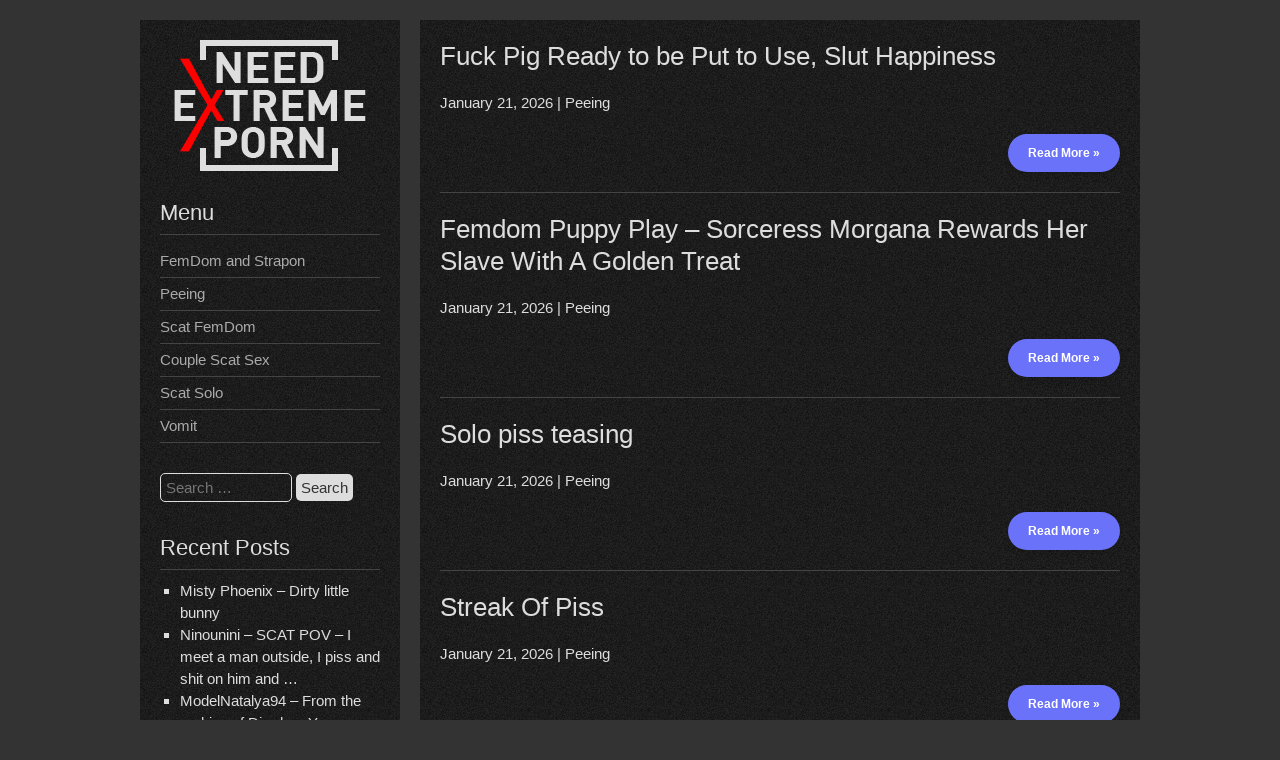

--- FILE ---
content_type: text/html; charset=UTF-8
request_url: https://needextreme.com/page/3
body_size: 14052
content:


<!DOCTYPE html>
<html lang="en-US">
<head>
<meta name="viewport" content="width=device-width, initial-scale=1">
<meta charset="UTF-8">
<link rel="profile" href="https://gmpg.org/xfn/11">
<meta name='robots' content='index, follow, max-image-preview:large, max-snippet:-1, max-video-preview:-1' />
	<style>img:is([sizes="auto" i], [sizes^="auto," i]) { contain-intrinsic-size: 3000px 1500px }</style>
	
	<!-- This site is optimized with the Yoast SEO plugin v26.8 - https://yoast.com/product/yoast-seo-wordpress/ -->
	<title>Need Extreme Porn - Shit And Piss Fetish Toilet Time</title>
	<meta name="description" content="Get fetish fantasy scat and piss each top models on the site, a huge video right now in the one place, here exclusive extreme video material for public everyone access." />
	<link rel="canonical" href="https://needextreme.com/page/3" />
	<link rel="prev" href="https://needextreme.com/page/2" />
	<link rel="next" href="https://needextreme.com/page/4" />
	<meta property="og:locale" content="en_US" />
	<meta property="og:type" content="website" />
	<meta property="og:title" content="Need Extreme Porn" />
	<meta property="og:description" content="Get fetish fantasy scat and piss each top models on the site, a huge video right now in the one place, here exclusive extreme video material for public everyone access." />
	<meta property="og:url" content="https://needextreme.com/" />
	<meta property="og:site_name" content="Need Extreme Porn" />
	<meta name="twitter:card" content="summary_large_image" />
	<script type="application/ld+json" class="yoast-schema-graph">{"@context":"https://schema.org","@graph":[{"@type":"CollectionPage","@id":"https://needextreme.com/","url":"https://needextreme.com/page/3","name":"Need Extreme Porn - Shit And Piss Fetish Toilet Time","isPartOf":{"@id":"https://needextreme.com/#website"},"about":{"@id":"https://needextreme.com/#/schema/person/013267d989bebc8c5e23258ae50602c6"},"description":"Get fetish fantasy scat and piss each top models on the site, a huge video right now in the one place, here exclusive extreme video material for public everyone access.","breadcrumb":{"@id":"https://needextreme.com/page/3#breadcrumb"},"inLanguage":"en-US"},{"@type":"BreadcrumbList","@id":"https://needextreme.com/page/3#breadcrumb","itemListElement":[{"@type":"ListItem","position":1,"name":"Home"}]},{"@type":"WebSite","@id":"https://needextreme.com/#website","url":"https://needextreme.com/","name":"Need Extreme Porn","description":"Shit And Piss Fetish Toilet Time","publisher":{"@id":"https://needextreme.com/#/schema/person/013267d989bebc8c5e23258ae50602c6"},"potentialAction":[{"@type":"SearchAction","target":{"@type":"EntryPoint","urlTemplate":"https://needextreme.com/?s={search_term_string}"},"query-input":{"@type":"PropertyValueSpecification","valueRequired":true,"valueName":"search_term_string"}}],"inLanguage":"en-US"},{"@type":["Person","Organization"],"@id":"https://needextreme.com/#/schema/person/013267d989bebc8c5e23258ae50602c6","name":"admin","image":{"@type":"ImageObject","inLanguage":"en-US","@id":"https://needextreme.com/#/schema/person/image/","url":"https://secure.gravatar.com/avatar/aaf12a1733e53d8cdf4f0b29a0182058cd57c0e4f69d7dd08d4b3b544958c158?s=96&d=mm&r=g","contentUrl":"https://secure.gravatar.com/avatar/aaf12a1733e53d8cdf4f0b29a0182058cd57c0e4f69d7dd08d4b3b544958c158?s=96&d=mm&r=g","caption":"admin"},"logo":{"@id":"https://needextreme.com/#/schema/person/image/"}}]}</script>
	<!-- / Yoast SEO plugin. -->


<link rel="alternate" type="application/rss+xml" title="Need Extreme Porn &raquo; Feed" href="https://needextreme.com/feed" />
<link rel="alternate" type="application/rss+xml" title="Need Extreme Porn &raquo; Comments Feed" href="https://needextreme.com/comments/feed" />
<script type="text/javascript">
/* <![CDATA[ */
window._wpemojiSettings = {"baseUrl":"https:\/\/s.w.org\/images\/core\/emoji\/16.0.1\/72x72\/","ext":".png","svgUrl":"https:\/\/s.w.org\/images\/core\/emoji\/16.0.1\/svg\/","svgExt":".svg","source":{"concatemoji":"https:\/\/needextreme.com\/wp-includes\/js\/wp-emoji-release.min.js?ver=6.8.3"}};
/*! This file is auto-generated */
!function(s,n){var o,i,e;function c(e){try{var t={supportTests:e,timestamp:(new Date).valueOf()};sessionStorage.setItem(o,JSON.stringify(t))}catch(e){}}function p(e,t,n){e.clearRect(0,0,e.canvas.width,e.canvas.height),e.fillText(t,0,0);var t=new Uint32Array(e.getImageData(0,0,e.canvas.width,e.canvas.height).data),a=(e.clearRect(0,0,e.canvas.width,e.canvas.height),e.fillText(n,0,0),new Uint32Array(e.getImageData(0,0,e.canvas.width,e.canvas.height).data));return t.every(function(e,t){return e===a[t]})}function u(e,t){e.clearRect(0,0,e.canvas.width,e.canvas.height),e.fillText(t,0,0);for(var n=e.getImageData(16,16,1,1),a=0;a<n.data.length;a++)if(0!==n.data[a])return!1;return!0}function f(e,t,n,a){switch(t){case"flag":return n(e,"\ud83c\udff3\ufe0f\u200d\u26a7\ufe0f","\ud83c\udff3\ufe0f\u200b\u26a7\ufe0f")?!1:!n(e,"\ud83c\udde8\ud83c\uddf6","\ud83c\udde8\u200b\ud83c\uddf6")&&!n(e,"\ud83c\udff4\udb40\udc67\udb40\udc62\udb40\udc65\udb40\udc6e\udb40\udc67\udb40\udc7f","\ud83c\udff4\u200b\udb40\udc67\u200b\udb40\udc62\u200b\udb40\udc65\u200b\udb40\udc6e\u200b\udb40\udc67\u200b\udb40\udc7f");case"emoji":return!a(e,"\ud83e\udedf")}return!1}function g(e,t,n,a){var r="undefined"!=typeof WorkerGlobalScope&&self instanceof WorkerGlobalScope?new OffscreenCanvas(300,150):s.createElement("canvas"),o=r.getContext("2d",{willReadFrequently:!0}),i=(o.textBaseline="top",o.font="600 32px Arial",{});return e.forEach(function(e){i[e]=t(o,e,n,a)}),i}function t(e){var t=s.createElement("script");t.src=e,t.defer=!0,s.head.appendChild(t)}"undefined"!=typeof Promise&&(o="wpEmojiSettingsSupports",i=["flag","emoji"],n.supports={everything:!0,everythingExceptFlag:!0},e=new Promise(function(e){s.addEventListener("DOMContentLoaded",e,{once:!0})}),new Promise(function(t){var n=function(){try{var e=JSON.parse(sessionStorage.getItem(o));if("object"==typeof e&&"number"==typeof e.timestamp&&(new Date).valueOf()<e.timestamp+604800&&"object"==typeof e.supportTests)return e.supportTests}catch(e){}return null}();if(!n){if("undefined"!=typeof Worker&&"undefined"!=typeof OffscreenCanvas&&"undefined"!=typeof URL&&URL.createObjectURL&&"undefined"!=typeof Blob)try{var e="postMessage("+g.toString()+"("+[JSON.stringify(i),f.toString(),p.toString(),u.toString()].join(",")+"));",a=new Blob([e],{type:"text/javascript"}),r=new Worker(URL.createObjectURL(a),{name:"wpTestEmojiSupports"});return void(r.onmessage=function(e){c(n=e.data),r.terminate(),t(n)})}catch(e){}c(n=g(i,f,p,u))}t(n)}).then(function(e){for(var t in e)n.supports[t]=e[t],n.supports.everything=n.supports.everything&&n.supports[t],"flag"!==t&&(n.supports.everythingExceptFlag=n.supports.everythingExceptFlag&&n.supports[t]);n.supports.everythingExceptFlag=n.supports.everythingExceptFlag&&!n.supports.flag,n.DOMReady=!1,n.readyCallback=function(){n.DOMReady=!0}}).then(function(){return e}).then(function(){var e;n.supports.everything||(n.readyCallback(),(e=n.source||{}).concatemoji?t(e.concatemoji):e.wpemoji&&e.twemoji&&(t(e.twemoji),t(e.wpemoji)))}))}((window,document),window._wpemojiSettings);
/* ]]> */
</script>
<style id='wp-emoji-styles-inline-css' type='text/css'>

	img.wp-smiley, img.emoji {
		display: inline !important;
		border: none !important;
		box-shadow: none !important;
		height: 1em !important;
		width: 1em !important;
		margin: 0 0.07em !important;
		vertical-align: -0.1em !important;
		background: none !important;
		padding: 0 !important;
	}
</style>
<link rel='stylesheet' id='wp-block-library-css' href='https://needextreme.com/wp-includes/css/dist/block-library/style.min.css?ver=6.8.3' type='text/css' media='all' />
<style id='classic-theme-styles-inline-css' type='text/css'>
/*! This file is auto-generated */
.wp-block-button__link{color:#fff;background-color:#32373c;border-radius:9999px;box-shadow:none;text-decoration:none;padding:calc(.667em + 2px) calc(1.333em + 2px);font-size:1.125em}.wp-block-file__button{background:#32373c;color:#fff;text-decoration:none}
</style>
<style id='global-styles-inline-css' type='text/css'>
:root{--wp--preset--aspect-ratio--square: 1;--wp--preset--aspect-ratio--4-3: 4/3;--wp--preset--aspect-ratio--3-4: 3/4;--wp--preset--aspect-ratio--3-2: 3/2;--wp--preset--aspect-ratio--2-3: 2/3;--wp--preset--aspect-ratio--16-9: 16/9;--wp--preset--aspect-ratio--9-16: 9/16;--wp--preset--color--black: #000000;--wp--preset--color--cyan-bluish-gray: #abb8c3;--wp--preset--color--white: #ffffff;--wp--preset--color--pale-pink: #f78da7;--wp--preset--color--vivid-red: #cf2e2e;--wp--preset--color--luminous-vivid-orange: #ff6900;--wp--preset--color--luminous-vivid-amber: #fcb900;--wp--preset--color--light-green-cyan: #7bdcb5;--wp--preset--color--vivid-green-cyan: #00d084;--wp--preset--color--pale-cyan-blue: #8ed1fc;--wp--preset--color--vivid-cyan-blue: #0693e3;--wp--preset--color--vivid-purple: #9b51e0;--wp--preset--gradient--vivid-cyan-blue-to-vivid-purple: linear-gradient(135deg,rgba(6,147,227,1) 0%,rgb(155,81,224) 100%);--wp--preset--gradient--light-green-cyan-to-vivid-green-cyan: linear-gradient(135deg,rgb(122,220,180) 0%,rgb(0,208,130) 100%);--wp--preset--gradient--luminous-vivid-amber-to-luminous-vivid-orange: linear-gradient(135deg,rgba(252,185,0,1) 0%,rgba(255,105,0,1) 100%);--wp--preset--gradient--luminous-vivid-orange-to-vivid-red: linear-gradient(135deg,rgba(255,105,0,1) 0%,rgb(207,46,46) 100%);--wp--preset--gradient--very-light-gray-to-cyan-bluish-gray: linear-gradient(135deg,rgb(238,238,238) 0%,rgb(169,184,195) 100%);--wp--preset--gradient--cool-to-warm-spectrum: linear-gradient(135deg,rgb(74,234,220) 0%,rgb(151,120,209) 20%,rgb(207,42,186) 40%,rgb(238,44,130) 60%,rgb(251,105,98) 80%,rgb(254,248,76) 100%);--wp--preset--gradient--blush-light-purple: linear-gradient(135deg,rgb(255,206,236) 0%,rgb(152,150,240) 100%);--wp--preset--gradient--blush-bordeaux: linear-gradient(135deg,rgb(254,205,165) 0%,rgb(254,45,45) 50%,rgb(107,0,62) 100%);--wp--preset--gradient--luminous-dusk: linear-gradient(135deg,rgb(255,203,112) 0%,rgb(199,81,192) 50%,rgb(65,88,208) 100%);--wp--preset--gradient--pale-ocean: linear-gradient(135deg,rgb(255,245,203) 0%,rgb(182,227,212) 50%,rgb(51,167,181) 100%);--wp--preset--gradient--electric-grass: linear-gradient(135deg,rgb(202,248,128) 0%,rgb(113,206,126) 100%);--wp--preset--gradient--midnight: linear-gradient(135deg,rgb(2,3,129) 0%,rgb(40,116,252) 100%);--wp--preset--font-size--small: 13px;--wp--preset--font-size--medium: 20px;--wp--preset--font-size--large: 36px;--wp--preset--font-size--x-large: 42px;--wp--preset--spacing--20: 0.44rem;--wp--preset--spacing--30: 0.67rem;--wp--preset--spacing--40: 1rem;--wp--preset--spacing--50: 1.5rem;--wp--preset--spacing--60: 2.25rem;--wp--preset--spacing--70: 3.38rem;--wp--preset--spacing--80: 5.06rem;--wp--preset--shadow--natural: 6px 6px 9px rgba(0, 0, 0, 0.2);--wp--preset--shadow--deep: 12px 12px 50px rgba(0, 0, 0, 0.4);--wp--preset--shadow--sharp: 6px 6px 0px rgba(0, 0, 0, 0.2);--wp--preset--shadow--outlined: 6px 6px 0px -3px rgba(255, 255, 255, 1), 6px 6px rgba(0, 0, 0, 1);--wp--preset--shadow--crisp: 6px 6px 0px rgba(0, 0, 0, 1);}:where(.is-layout-flex){gap: 0.5em;}:where(.is-layout-grid){gap: 0.5em;}body .is-layout-flex{display: flex;}.is-layout-flex{flex-wrap: wrap;align-items: center;}.is-layout-flex > :is(*, div){margin: 0;}body .is-layout-grid{display: grid;}.is-layout-grid > :is(*, div){margin: 0;}:where(.wp-block-columns.is-layout-flex){gap: 2em;}:where(.wp-block-columns.is-layout-grid){gap: 2em;}:where(.wp-block-post-template.is-layout-flex){gap: 1.25em;}:where(.wp-block-post-template.is-layout-grid){gap: 1.25em;}.has-black-color{color: var(--wp--preset--color--black) !important;}.has-cyan-bluish-gray-color{color: var(--wp--preset--color--cyan-bluish-gray) !important;}.has-white-color{color: var(--wp--preset--color--white) !important;}.has-pale-pink-color{color: var(--wp--preset--color--pale-pink) !important;}.has-vivid-red-color{color: var(--wp--preset--color--vivid-red) !important;}.has-luminous-vivid-orange-color{color: var(--wp--preset--color--luminous-vivid-orange) !important;}.has-luminous-vivid-amber-color{color: var(--wp--preset--color--luminous-vivid-amber) !important;}.has-light-green-cyan-color{color: var(--wp--preset--color--light-green-cyan) !important;}.has-vivid-green-cyan-color{color: var(--wp--preset--color--vivid-green-cyan) !important;}.has-pale-cyan-blue-color{color: var(--wp--preset--color--pale-cyan-blue) !important;}.has-vivid-cyan-blue-color{color: var(--wp--preset--color--vivid-cyan-blue) !important;}.has-vivid-purple-color{color: var(--wp--preset--color--vivid-purple) !important;}.has-black-background-color{background-color: var(--wp--preset--color--black) !important;}.has-cyan-bluish-gray-background-color{background-color: var(--wp--preset--color--cyan-bluish-gray) !important;}.has-white-background-color{background-color: var(--wp--preset--color--white) !important;}.has-pale-pink-background-color{background-color: var(--wp--preset--color--pale-pink) !important;}.has-vivid-red-background-color{background-color: var(--wp--preset--color--vivid-red) !important;}.has-luminous-vivid-orange-background-color{background-color: var(--wp--preset--color--luminous-vivid-orange) !important;}.has-luminous-vivid-amber-background-color{background-color: var(--wp--preset--color--luminous-vivid-amber) !important;}.has-light-green-cyan-background-color{background-color: var(--wp--preset--color--light-green-cyan) !important;}.has-vivid-green-cyan-background-color{background-color: var(--wp--preset--color--vivid-green-cyan) !important;}.has-pale-cyan-blue-background-color{background-color: var(--wp--preset--color--pale-cyan-blue) !important;}.has-vivid-cyan-blue-background-color{background-color: var(--wp--preset--color--vivid-cyan-blue) !important;}.has-vivid-purple-background-color{background-color: var(--wp--preset--color--vivid-purple) !important;}.has-black-border-color{border-color: var(--wp--preset--color--black) !important;}.has-cyan-bluish-gray-border-color{border-color: var(--wp--preset--color--cyan-bluish-gray) !important;}.has-white-border-color{border-color: var(--wp--preset--color--white) !important;}.has-pale-pink-border-color{border-color: var(--wp--preset--color--pale-pink) !important;}.has-vivid-red-border-color{border-color: var(--wp--preset--color--vivid-red) !important;}.has-luminous-vivid-orange-border-color{border-color: var(--wp--preset--color--luminous-vivid-orange) !important;}.has-luminous-vivid-amber-border-color{border-color: var(--wp--preset--color--luminous-vivid-amber) !important;}.has-light-green-cyan-border-color{border-color: var(--wp--preset--color--light-green-cyan) !important;}.has-vivid-green-cyan-border-color{border-color: var(--wp--preset--color--vivid-green-cyan) !important;}.has-pale-cyan-blue-border-color{border-color: var(--wp--preset--color--pale-cyan-blue) !important;}.has-vivid-cyan-blue-border-color{border-color: var(--wp--preset--color--vivid-cyan-blue) !important;}.has-vivid-purple-border-color{border-color: var(--wp--preset--color--vivid-purple) !important;}.has-vivid-cyan-blue-to-vivid-purple-gradient-background{background: var(--wp--preset--gradient--vivid-cyan-blue-to-vivid-purple) !important;}.has-light-green-cyan-to-vivid-green-cyan-gradient-background{background: var(--wp--preset--gradient--light-green-cyan-to-vivid-green-cyan) !important;}.has-luminous-vivid-amber-to-luminous-vivid-orange-gradient-background{background: var(--wp--preset--gradient--luminous-vivid-amber-to-luminous-vivid-orange) !important;}.has-luminous-vivid-orange-to-vivid-red-gradient-background{background: var(--wp--preset--gradient--luminous-vivid-orange-to-vivid-red) !important;}.has-very-light-gray-to-cyan-bluish-gray-gradient-background{background: var(--wp--preset--gradient--very-light-gray-to-cyan-bluish-gray) !important;}.has-cool-to-warm-spectrum-gradient-background{background: var(--wp--preset--gradient--cool-to-warm-spectrum) !important;}.has-blush-light-purple-gradient-background{background: var(--wp--preset--gradient--blush-light-purple) !important;}.has-blush-bordeaux-gradient-background{background: var(--wp--preset--gradient--blush-bordeaux) !important;}.has-luminous-dusk-gradient-background{background: var(--wp--preset--gradient--luminous-dusk) !important;}.has-pale-ocean-gradient-background{background: var(--wp--preset--gradient--pale-ocean) !important;}.has-electric-grass-gradient-background{background: var(--wp--preset--gradient--electric-grass) !important;}.has-midnight-gradient-background{background: var(--wp--preset--gradient--midnight) !important;}.has-small-font-size{font-size: var(--wp--preset--font-size--small) !important;}.has-medium-font-size{font-size: var(--wp--preset--font-size--medium) !important;}.has-large-font-size{font-size: var(--wp--preset--font-size--large) !important;}.has-x-large-font-size{font-size: var(--wp--preset--font-size--x-large) !important;}
:where(.wp-block-post-template.is-layout-flex){gap: 1.25em;}:where(.wp-block-post-template.is-layout-grid){gap: 1.25em;}
:where(.wp-block-columns.is-layout-flex){gap: 2em;}:where(.wp-block-columns.is-layout-grid){gap: 2em;}
:root :where(.wp-block-pullquote){font-size: 1.5em;line-height: 1.6;}
</style>
<link rel='stylesheet' id='chld_thm_cfg_parent-css' href='https://needextreme.com/wp-content/themes/darkelements/style.css?ver=6.8.3' type='text/css' media='all' />
<link rel='stylesheet' id='darkelements-style-css' href='https://needextreme.com/wp-content/themes/darkelements-child/style.css?ver=6.8.3' type='text/css' media='all' />
<link rel='stylesheet' id='slb_core-css' href='https://needextreme.com/wp-content/plugins/simple-lightbox/client/css/app.css?ver=2.9.4' type='text/css' media='all' />
<link rel='stylesheet' id='wp-pagenavi-css' href='https://needextreme.com/wp-content/plugins/wp-pagenavi/pagenavi-css.css?ver=2.70' type='text/css' media='all' />
<script type="text/javascript" src="https://needextreme.com/wp-content/themes/darkelements/js/nav.js?ver=6.8.3" id="darkelements-nav-js"></script>
<link rel="https://api.w.org/" href="https://needextreme.com/wp-json/" /><link rel="EditURI" type="application/rsd+xml" title="RSD" href="https://needextreme.com/xmlrpc.php?rsd" />
<meta name="generator" content="WordPress 6.8.3" />
<link rel="icon" href="https://needextreme.com/wp-content/uploads/2017/11/cropped-images-32x32.png" sizes="32x32" />
<link rel="icon" href="https://needextreme.com/wp-content/uploads/2017/11/cropped-images-192x192.png" sizes="192x192" />
<link rel="apple-touch-icon" href="https://needextreme.com/wp-content/uploads/2017/11/cropped-images-180x180.png" />
<meta name="msapplication-TileImage" content="https://needextreme.com/wp-content/uploads/2017/11/cropped-images-270x270.png" />
		<style type="text/css" id="wp-custom-css">
			@media (max-width: 768px) {
    #sidebar-widgets {
        display: none !important;
    }
}

/* Центрирование поста */
.single-post .post, /* Используем .single-post, чтобы стили применялись только на страницах постов */
.single-post .entry-content, /* Или используйте .entry-content, если это контейнер контента */
.single-post .site-main { /* Если контейнер называется .site-main */
    max-width: 800px; /* Максимальная ширина, можете изменить по своему усмотрению */
    margin: 0 auto; /* Центрирует контейнер */
    padding: 20px; /* Добавьте отступы по вашему желанию */
}

/* Если вы хотите выровнять только текст внутри */
.single-post .entry-content p {
    text-align: center; /* Центрирует текст в параграфах */
}


/* Центрирование с точным сдвигом правее */
.single-post .post,
.single-post .entry-content,
.single-post .site-main {
    max-width: 800px;
    margin: 0 auto;
    padding: 20px;
    transform: translateX(-10px); /* Сдвигает контент на 20px вправо */
}



/* Центрируем ссылку */
.single-post .entry-content {
    text-align: center; /* Центрируем ссылку в контейнере */
}





.mobile-nav-toggle {
  cursor: pointer;
  user-select: none;
  background: #111;
  color: #fff;
  font-size: 28px;
  text-align: center;
  padding: 10px;
  border-radius: 4px;
  z-index: 9999;
}

.mobile-nav {
  display: none;
  background: #000;
  padding: 10px;
}

@media (min-width: 769px) {
  .mobile-nav-container {
    display: none !important;
  }
}







/* По умолчанию мобильный блок скрыт */
.mobile-ui {
  display: none !important;
}

/* Показываем только на мобильных */
@media (max-width: 768px) {
  .mobile-ui {
    display: block !important;
  }

  .mobile-header-bar {
    display: flex;
    justify-content: space-between;
    align-items: center;
    background: #111;
    padding: 10px;
    border-radius: 4px;
    z-index: 9999;
  }

  .mobile-nav-toggle {
    font-size: 28px;
    color: #fff;
    cursor: pointer;
    background: none;
    border: none;
    user-select: none;
  }

  .mobile-search-icon {
    font-size: 24px;
    color: #fff;
    background: none;
    padding: 8px;
    border-radius: 4px;
    cursor: pointer;
  }

  .mobile-nav {
    display: none;
    background: #000;
    padding: 10px;
  }

  .mobile-search-overlay {
    display: none;
    position: fixed;
    inset: 0;
    background: rgba(0, 0, 0, 0.9);
    z-index: 10000;
    align-items: center;
    justify-content: center;
  }

  .mobile-search-box {
    width: 80%;
    max-width: 400px;
    background: #111;
    padding: 20px;
    border-radius: 8px;
    position: relative;
  }

  .mobile-search-box input[type="search"] {
    width: 100%;
    padding: 10px 12px;
    border: none;
    border-radius: 4px;
    font-size: 16px;
    color: #fff;
    background: #222;
  }

  .mobile-search-close {
    position: absolute;
    top: 8px;
    right: 12px;
    font-size: 24px;
    color: #fff;
    cursor: pointer;
  }
}

/* Полностью скрываем мобильное меню на десктопе */
@media (min-width: 769px) {
  .mobile-ui,
  .mobile-ui * {
    display: none !important;
  }
}






/* ====== WP-PageNavi — единый стиль (тёмно-красный) ====== */
.wp-pagenavi {
  display: flex !important;
  flex-wrap: wrap !important;
  justify-content: center !important;
  align-items: center !important;
  gap: 6px !important;
  margin: 25px auto !important;
  padding: 10px 0 !important;
  font-family: inherit !important;
}

/* Кнопки */
.wp-pagenavi a,
.wp-pagenavi span {
  display: inline-block !important;
  padding: 8px 12px !important;
  border: 1px solid #444 !important;
  border-radius: 6px !important;
  background: #111 !important;
  color: #ddd !important;
  text-decoration: none !important;
  transition: all 0.25s ease-in-out !important;
  font-size: 14px !important;
  min-width: 34px !important;
  text-align: center !important;
}

/* Наведение */
.wp-pagenavi a:hover {
  background: #222 !important;
  border-color: #888 !important;
  color: #fff !important;
}

/* Активная страница (красный акцент) */
.wp-pagenavi .current {
  background: #b30000 !important;
  border-color: #b30000 !important;
  color: #fff !important;
  font-weight: bold !important;
  box-shadow: 0 0 6px rgba(179, 0, 0, 0.6);
}

/* "..." и стрелки */
.wp-pagenavi .extend {
  background: #111 !important;
  border-color: #444 !important;
  color: #888 !important;
}

/* Убираем "Page 1 of X" */
.wp-pagenavi .pages {
  display: none !important;
}

/* ====== Мобильная версия (компактные кнопки) ====== */
@media (max-width: 768px) {
  .wp-pagenavi {
    gap: 3px !important;
    margin: 15px auto !important;
  }

  .wp-pagenavi a,
  .wp-pagenavi span {
    padding: 6px 10px !important;
    font-size: 13px !important;
    min-width: 12px !important;
    border-radius: 4px !important;
    line-height: 1.1 !important;
  }

  .wp-pagenavi .current {
    box-shadow: 0 0 4px rgba(179, 0, 0, 0.5);
  }
}





body:not(.logged-in) a[href*="takefile.link"] {
    display: none !important;
}
		</style>
			
<script data-padding="40px 0px 10px 40px" data-width="600px" data-show-error="true" src="https://k2s.cc/js/links-to-preview.js" data-cfasync="false"></script>
<script data-padding="40px 0px 10px 40px" data-width="600px" data-show-error="true" src="https://fboom.me/js/links-to-preview.js" data-cfasync="false"></script>
	
</head>

<body class="home blog paged paged-3 wp-theme-darkelements wp-child-theme-darkelements-child" >
	
<div id="container">
	<div id="sidebar">
		<div class="logo"> 
			 
				<a href='https://needextreme.com/' title='Need Extreme Porn' rel='home'>
				<img src='https://needextreme.com/wp-content/uploads/2019/10/logo.png' alt='Need Extreme Porn'></a> 
					</div>

		 
						<h3 class="nav-primary-title">Menu</h3>

			<div class="nav-primary"><ul id="menu-main" class="menu"><li id="menu-item-5" class="menu-item menu-item-type-taxonomy menu-item-object-category menu-item-5"><a href="https://needextreme.com/femdom-and-strapon">FemDom and Strapon</a></li>
<li id="menu-item-6" class="menu-item menu-item-type-taxonomy menu-item-object-category menu-item-6"><a href="https://needextreme.com/peeing">Peeing</a></li>
<li id="menu-item-7" class="menu-item menu-item-type-taxonomy menu-item-object-category menu-item-7"><a href="https://needextreme.com/scat-femdom">Scat FemDom</a></li>
<li id="menu-item-8" class="menu-item menu-item-type-taxonomy menu-item-object-category menu-item-8"><a href="https://needextreme.com/couple-scat-sex">Couple Scat Sex</a></li>
<li id="menu-item-9" class="menu-item menu-item-type-taxonomy menu-item-object-category menu-item-9"><a href="https://needextreme.com/scat-solo">Scat Solo</a></li>
<li id="menu-item-10" class="menu-item menu-item-type-taxonomy menu-item-object-category menu-item-10"><a href="https://needextreme.com/vomit">Vomit</a></li>
</ul></div>			<!-- MOBILE ONLY -->
<div class="mobile-ui">
  <!-- Мобильная шапка: бургер + поиск -->
  <div class="mobile-header-bar">
    <div class="mobile-nav-toggle">☰</div>
    <div class="mobile-search-icon">🔍</div>
  </div>

  <!-- Мобильное меню -->
  <div class="mobile-nav">
    <div class="menu-main-container"><ul id="menu-main-1" class="menu"><li class="menu-item menu-item-type-taxonomy menu-item-object-category menu-item-5"><a href="https://needextreme.com/femdom-and-strapon">FemDom and Strapon</a></li>
<li class="menu-item menu-item-type-taxonomy menu-item-object-category menu-item-6"><a href="https://needextreme.com/peeing">Peeing</a></li>
<li class="menu-item menu-item-type-taxonomy menu-item-object-category menu-item-7"><a href="https://needextreme.com/scat-femdom">Scat FemDom</a></li>
<li class="menu-item menu-item-type-taxonomy menu-item-object-category menu-item-8"><a href="https://needextreme.com/couple-scat-sex">Couple Scat Sex</a></li>
<li class="menu-item menu-item-type-taxonomy menu-item-object-category menu-item-9"><a href="https://needextreme.com/scat-solo">Scat Solo</a></li>
<li class="menu-item menu-item-type-taxonomy menu-item-object-category menu-item-10"><a href="https://needextreme.com/vomit">Vomit</a></li>
</ul></div>  </div>

  <!-- Поиск (оверлей) -->
  <div class="mobile-search-overlay">
    <div class="mobile-search-box">
      <form role="search" method="get" class="search-form" action="https://needextreme.com/">
				<label>
					<span class="screen-reader-text">Search for:</span>
					<input type="search" class="search-field" placeholder="Search &hellip;" value="" name="s" />
				</label>
				<input type="submit" class="search-submit" value="Search" />
			</form>      <div class="mobile-search-close">×</div>
    </div>
  </div>
</div>



		
		
		 
		 
		
		
	<div id="sidebar-widgets">
		<div id="search-2" class="widget widget_search"><form role="search" method="get" class="search-form" action="https://needextreme.com/">
				<label>
					<span class="screen-reader-text">Search for:</span>
					<input type="search" class="search-field" placeholder="Search &hellip;" value="" name="s" />
				</label>
				<input type="submit" class="search-submit" value="Search" />
			</form></div>
		<div id="recent-posts-2" class="widget widget_recent_entries">
		<h3 class="widget-title">Recent Posts</h3>
		<ul>
											<li>
					<a href="https://needextreme.com/misty-phoenix-dirty-little-bunny.html">Misty Phoenix &#8211; Dirty little bunny</a>
									</li>
											<li>
					<a href="https://needextreme.com/ninounini-scat-pov-i-meet-a-man-outside-i-piss-and-shit-on-him-and.html">Ninounini &#8211; SCAT POV &#8211; I meet a man outside, I piss and shit on him and &#8230;</a>
									</li>
											<li>
					<a href="https://needextreme.com/modelnatalya94-from-the-archive-of-diarrhea-yana.html">ModelNatalya94 &#8211; From the archive of Diarrhea Yana</a>
									</li>
											<li>
					<a href="https://needextreme.com/poogirl-vomiting-and-cervix.html">PooGirl &#8211; Vomiting and cervix</a>
									</li>
											<li>
					<a href="https://needextreme.com/rosellaextrem-slave-had-to-swallow-caviar-piss-cocktail.html">RosellaExtrem &#8211; Slave had to swallow caviar-piss cocktail!</a>
									</li>
					</ul>

		</div><div id="widget_tptn_pop-2" class="widget tptn_posts_list_widget"><h3 class="widget-title">Popular posts:</h3><div class="tptn_posts  tptn_posts_widget tptn_posts_widget-widget_tptn_pop-2    "><ul><li><a href="https://needextreme.com/miss-mm-he-eats-shit-from-2-ladies-and-gets-rewarded.html"     class="tptn_link"><img width="300" height="169" src="https://needextreme.com/wp-content/uploads/2025/03/Miss_MM_-_He_Eats_Shit_from_2_Ladies_and_Gets_Rewarded_cover-300x169.webp" class="tptn_metacorrect tptn_thumb size-medium" alt="Miss_MM_-_He_Eats_Shit_from_2_Ladies_and_Gets_Rewarded_cover" style="aspect-ratio: 300/169; max-width:100%; height:auto;" title="Miss MM - He Eats Shit from 2 Ladies and Gets Rewarded" decoding="async" fetchpriority="high" srcset="https://needextreme.com/wp-content/uploads/2025/03/Miss_MM_-_He_Eats_Shit_from_2_Ladies_and_Gets_Rewarded_cover-300x169.webp 300w, https://needextreme.com/wp-content/uploads/2025/03/Miss_MM_-_He_Eats_Shit_from_2_Ladies_and_Gets_Rewarded_cover.webp 600w" sizes="(max-width: 300px) 100vw, 300px" loading="lazy" srcset="https://needextreme.com/wp-content/uploads/2025/03/Miss_MM_-_He_Eats_Shit_from_2_Ladies_and_Gets_Rewarded_cover-300x169.webp 300w, https://needextreme.com/wp-content/uploads/2025/03/Miss_MM_-_He_Eats_Shit_from_2_Ladies_and_Gets_Rewarded_cover.webp 600w" /></a><span class="tptn_after_thumb"><a href="https://needextreme.com/miss-mm-he-eats-shit-from-2-ladies-and-gets-rewarded.html"     class="tptn_link"><span class="tptn_title">Miss MM &#8211; He Eats Shit from 2 Ladies and Gets Rewarded</span></a> <span class="tptn_list_count">(6,865)</span></span></li><li><a href="https://needextreme.com/scat-princess-toilet-slave-on-duty.html"     class="tptn_link"><img width="300" height="183" src="https://needextreme.com/wp-content/uploads/2025/03/Toilet_Slave_on_Duty_cover-300x183.webp" class="tptn_metacorrect tptn_thumb size-medium" alt="Toilet_Slave_on_Duty_cover" style="aspect-ratio: 300/183; max-width:100%; height:auto;" title="Scat-Princess Toilet Slave on Duty" decoding="async" srcset="https://needextreme.com/wp-content/uploads/2025/03/Toilet_Slave_on_Duty_cover-300x183.webp 300w, https://needextreme.com/wp-content/uploads/2025/03/Toilet_Slave_on_Duty_cover.webp 500w" sizes="(max-width: 300px) 100vw, 300px" loading="lazy" srcset="https://needextreme.com/wp-content/uploads/2025/03/Toilet_Slave_on_Duty_cover-300x183.webp 300w, https://needextreme.com/wp-content/uploads/2025/03/Toilet_Slave_on_Duty_cover.webp 500w" /></a><span class="tptn_after_thumb"><a href="https://needextreme.com/scat-princess-toilet-slave-on-duty.html"     class="tptn_link"><span class="tptn_title">Scat-Princess Toilet Slave on Duty</span></a> <span class="tptn_list_count">(6,370)</span></span></li><li><a href="https://needextreme.com/mistress-anna-summer-toilet-no-food-only-shit.html"     class="tptn_link"><img width="300" height="169" src="https://needextreme.com/wp-content/uploads/2022/12/Mistress_Anna_-_Summer_Toilet_-_NO_food_only_shit_cover-300x169.webp" class="tptn_metacorrect tptn_thumb size-medium" alt="Mistress_Anna_-_Summer_Toilet_-_NO_food_only_shit_cover" style="aspect-ratio: 300/169; max-width:100%; height:auto;" title="Mistress Anna - Summer Toilet - NO food only shit" decoding="async" srcset="https://needextreme.com/wp-content/uploads/2022/12/Mistress_Anna_-_Summer_Toilet_-_NO_food_only_shit_cover-300x169.webp 300w, https://needextreme.com/wp-content/uploads/2022/12/Mistress_Anna_-_Summer_Toilet_-_NO_food_only_shit_cover.webp 600w" sizes="(max-width: 300px) 100vw, 300px" loading="lazy" srcset="https://needextreme.com/wp-content/uploads/2022/12/Mistress_Anna_-_Summer_Toilet_-_NO_food_only_shit_cover-300x169.webp 300w, https://needextreme.com/wp-content/uploads/2022/12/Mistress_Anna_-_Summer_Toilet_-_NO_food_only_shit_cover.webp 600w" /></a><span class="tptn_after_thumb"><a href="https://needextreme.com/mistress-anna-summer-toilet-no-food-only-shit.html"     class="tptn_link"><span class="tptn_title">Mistress Anna &#8211; Summer Toilet &#8211; NO food&hellip;</span></a> <span class="tptn_list_count">(4,535)</span></span></li><li><a href="https://needextreme.com/miss-mm-me-toilet-training.html"     class="tptn_link"><img width="300" height="169" src="https://needextreme.com/wp-content/uploads/2022/12/Miss_MM_-_ME_-_Toilet_Training_cover-300x169.webp" class="tptn_metacorrect tptn_thumb size-medium" alt="Miss_MM_-_ME_-_Toilet_Training_cover" style="aspect-ratio: 300/169; max-width:100%; height:auto;" title="Miss MM - ME - Toilet Training" decoding="async" srcset="https://needextreme.com/wp-content/uploads/2022/12/Miss_MM_-_ME_-_Toilet_Training_cover-300x169.webp 300w, https://needextreme.com/wp-content/uploads/2022/12/Miss_MM_-_ME_-_Toilet_Training_cover.webp 600w" sizes="(max-width: 300px) 100vw, 300px" loading="lazy" srcset="https://needextreme.com/wp-content/uploads/2022/12/Miss_MM_-_ME_-_Toilet_Training_cover-300x169.webp 300w, https://needextreme.com/wp-content/uploads/2022/12/Miss_MM_-_ME_-_Toilet_Training_cover.webp 600w" /></a><span class="tptn_after_thumb"><a href="https://needextreme.com/miss-mm-me-toilet-training.html"     class="tptn_link"><span class="tptn_title">Miss MM &#8211; ME &#8211; Toilet Training</span></a> <span class="tptn_list_count">(3,595)</span></span></li><li><a href="https://needextreme.com/scat-super-stars-reunification.html"     class="tptn_link"><img width="300" height="169" src="https://needextreme.com/wp-content/uploads/2025/03/Scat_Super_Stars_Reunification_cover-300x169.webp" class="tptn_metacorrect tptn_thumb size-medium" alt="Scat_Super_Stars_Reunification_cover" style="aspect-ratio: 300/169; max-width:100%; height:auto;" title="Scat Super Stars Reunification" decoding="async" srcset="https://needextreme.com/wp-content/uploads/2025/03/Scat_Super_Stars_Reunification_cover-300x169.webp 300w, https://needextreme.com/wp-content/uploads/2025/03/Scat_Super_Stars_Reunification_cover.webp 600w" sizes="(max-width: 300px) 100vw, 300px" loading="lazy" srcset="https://needextreme.com/wp-content/uploads/2025/03/Scat_Super_Stars_Reunification_cover-300x169.webp 300w, https://needextreme.com/wp-content/uploads/2025/03/Scat_Super_Stars_Reunification_cover.webp 600w" /></a><span class="tptn_after_thumb"><a href="https://needextreme.com/scat-super-stars-reunification.html"     class="tptn_link"><span class="tptn_title">Scat Super Stars Reunification</span></a> <span class="tptn_list_count">(2,600)</span></span></li><li><a href="https://needextreme.com/brittany-bardot-shitty-anal-prolapse.html"     class="tptn_link"><img width="300" height="169" src="https://needextreme.com/wp-content/uploads/2025/03/Brittany_Bardot_-_Shitty_anal_prolapse_cover-300x169.webp" class="tptn_metacorrect tptn_thumb size-medium" alt="Brittany_Bardot_-_Shitty_anal_prolapse_cover" style="aspect-ratio: 300/169; max-width:100%; height:auto;" title="Brittany Bardot - Shitty anal prolapse" decoding="async" srcset="https://needextreme.com/wp-content/uploads/2025/03/Brittany_Bardot_-_Shitty_anal_prolapse_cover-300x169.webp 300w, https://needextreme.com/wp-content/uploads/2025/03/Brittany_Bardot_-_Shitty_anal_prolapse_cover.webp 600w" sizes="(max-width: 300px) 100vw, 300px" loading="lazy" srcset="https://needextreme.com/wp-content/uploads/2025/03/Brittany_Bardot_-_Shitty_anal_prolapse_cover-300x169.webp 300w, https://needextreme.com/wp-content/uploads/2025/03/Brittany_Bardot_-_Shitty_anal_prolapse_cover.webp 600w" /></a><span class="tptn_after_thumb"><a href="https://needextreme.com/brittany-bardot-shitty-anal-prolapse.html"     class="tptn_link"><span class="tptn_title">Brittany Bardot &#8211; Shitty anal prolapse</span></a> <span class="tptn_list_count">(2,460)</span></span></li></ul><div class="tptn_clear"></div></div></div><div id="text-6" class="widget widget_text"><h3 class="widget-title">Friends</h3>			<div class="textwidget"><p><a title="SAFF.CC" href="https://sexandfunforum.info/index.php?action=affiliates;in=565" target="_blank" rel="nofollow noopener noreferrer">SAFF.CC</a></p>
<p><a title="PlanetSuzy" href="http://planetsuzy.org" target="_blank" rel="nofollow noopener noreferrer">PlanetSuzy</a></p>
<p><a title="Fritchy" href="http://www.fritchy.com" target="_blank" rel="nofollow noopener noreferrer">Fritchy</a></p>
<p><a title="Extreme-Board" href="http://extreme-board.com" target="_blank" rel="nofollow noopener noreferrer">Extreme-Board</a></p>
</div>
		</div><div id="text-8" class="widget widget_text">			<div class="textwidget"><p><center><br />
  <a href="https://fileboom.me/pr/904" target="_blank" rel="nofollow"><br />
    <img decoding="async" src="https://static.fileboom.me/images/i/fb00160x00600-01.gif" alt="fileboom.me" border="0" /><br />
  </a><br />
</center></p>
</div>
		</div><div id="tag_cloud-2" class="widget widget_tag_cloud"><h3 class="widget-title">Tags</h3><div class="tagcloud"><a href="https://needextreme.com/tag/anal" class="tag-cloud-link tag-link-113 tag-link-position-1" style="font-size: 14.025316455696pt;" aria-label="anal (1,829 items)">anal</a>
<a href="https://needextreme.com/tag/ass" class="tag-cloud-link tag-link-250 tag-link-position-2" style="font-size: 15.26582278481pt;" aria-label="ass (2,161 items)">ass</a>
<a href="https://needextreme.com/tag/big" class="tag-cloud-link tag-link-162 tag-link-position-3" style="font-size: 8.1772151898734pt;" aria-label="big (851 items)">big</a>
<a href="https://needextreme.com/tag/big-pile" class="tag-cloud-link tag-link-309 tag-link-position-4" style="font-size: 14.379746835443pt;" aria-label="big pile (1,887 items)">big pile</a>
<a href="https://needextreme.com/tag/control" class="tag-cloud-link tag-link-4967 tag-link-position-5" style="font-size: 9.2405063291139pt;" aria-label="Control (966 items)">Control</a>
<a href="https://needextreme.com/tag/dirty" class="tag-cloud-link tag-link-122 tag-link-position-6" style="font-size: 16.151898734177pt;" aria-label="dirty (2,375 items)">dirty</a>
<a href="https://needextreme.com/tag/dominance" class="tag-cloud-link tag-link-3768 tag-link-position-7" style="font-size: 8.5316455696203pt;" aria-label="Dominance (890 items)">Dominance</a>
<a href="https://needextreme.com/tag/domination" class="tag-cloud-link tag-link-733 tag-link-position-8" style="font-size: 10.835443037975pt;" aria-label="domination (1,205 items)">domination</a>
<a href="https://needextreme.com/tag/extreme" class="tag-cloud-link tag-link-27 tag-link-position-9" style="font-size: 19.518987341772pt;" aria-label="extreme (3,686 items)">extreme</a>
<a href="https://needextreme.com/tag/femdom" class="tag-cloud-link tag-link-11 tag-link-position-10" style="font-size: 16.683544303797pt;" aria-label="femdom (2,588 items)">femdom</a>
<a href="https://needextreme.com/tag/fetish" class="tag-cloud-link tag-link-64 tag-link-position-11" style="font-size: 20.936708860759pt;" aria-label="fetish (4,440 items)">fetish</a>
<a href="https://needextreme.com/tag/fuck" class="tag-cloud-link tag-link-124 tag-link-position-12" style="font-size: 8.7088607594937pt;" aria-label="fuck (911 items)">fuck</a>
<a href="https://needextreme.com/tag/girl" class="tag-cloud-link tag-link-94 tag-link-position-13" style="font-size: 11.721518987342pt;" aria-label="girl (1,359 items)">girl</a>
<a href="https://needextreme.com/tag/girls" class="tag-cloud-link tag-link-22 tag-link-position-14" style="font-size: 9.4177215189873pt;" aria-label="girls (991 items)">girls</a>
<a href="https://needextreme.com/tag/goddess" class="tag-cloud-link tag-link-140 tag-link-position-15" style="font-size: 12.962025316456pt;" aria-label="goddess (1,601 items)">goddess</a>
<a href="https://needextreme.com/tag/lady" class="tag-cloud-link tag-link-248 tag-link-position-16" style="font-size: 10.658227848101pt;" aria-label="lady (1,175 items)">lady</a>
<a href="https://needextreme.com/tag/miss" class="tag-cloud-link tag-link-75 tag-link-position-17" style="font-size: 8.3544303797468pt;" aria-label="miss (871 items)">miss</a>
<a href="https://needextreme.com/tag/mistress" class="tag-cloud-link tag-link-81 tag-link-position-18" style="font-size: 21.113924050633pt;" aria-label="Mistress (4,563 items)">Mistress</a>
<a href="https://needextreme.com/tag/mouth" class="tag-cloud-link tag-link-173 tag-link-position-19" style="font-size: 8.5316455696203pt;" aria-label="mouth (897 items)">mouth</a>
<a href="https://needextreme.com/tag/new-scat" class="tag-cloud-link tag-link-542 tag-link-position-20" style="font-size: 13.848101265823pt;" aria-label="new scat (1,790 items)">new scat</a>
<a href="https://needextreme.com/tag/outdoor" class="tag-cloud-link tag-link-25 tag-link-position-21" style="font-size: 11.367088607595pt;" aria-label="outdoor (1,290 items)">outdoor</a>
<a href="https://needextreme.com/tag/pee" class="tag-cloud-link tag-link-47 tag-link-position-22" style="font-size: 21.645569620253pt;" aria-label="pee (4,903 items)">pee</a>
<a href="https://needextreme.com/tag/peeing" class="tag-cloud-link tag-link-49 tag-link-position-23" style="font-size: 18.278481012658pt;" aria-label="Peeing (3,179 items)">Peeing</a>
<a href="https://needextreme.com/tag/pegging" class="tag-cloud-link tag-link-1913 tag-link-position-24" style="font-size: 8.8860759493671pt;" aria-label="pegging (941 items)">pegging</a>
<a href="https://needextreme.com/tag/piss" class="tag-cloud-link tag-link-33 tag-link-position-25" style="font-size: 21.645569620253pt;" aria-label="piss (4,885 items)">piss</a>
<a href="https://needextreme.com/tag/pissing" class="tag-cloud-link tag-link-117 tag-link-position-26" style="font-size: 19.341772151899pt;" aria-label="pissing (3,589 items)">pissing</a>
<a href="https://needextreme.com/tag/poop" class="tag-cloud-link tag-link-175 tag-link-position-27" style="font-size: 14.20253164557pt;" aria-label="poop (1,877 items)">poop</a>
<a href="https://needextreme.com/tag/pooping" class="tag-cloud-link tag-link-28 tag-link-position-28" style="font-size: 13.316455696203pt;" aria-label="pooping (1,648 items)">pooping</a>
<a href="https://needextreme.com/tag/poop-videos" class="tag-cloud-link tag-link-280 tag-link-position-29" style="font-size: 13.316455696203pt;" aria-label="Poop Videos (1,658 items)">Poop Videos</a>
<a href="https://needextreme.com/tag/public" class="tag-cloud-link tag-link-26 tag-link-position-30" style="font-size: 9.4177215189873pt;" aria-label="public (995 items)">public</a>
<a href="https://needextreme.com/tag/pussy" class="tag-cloud-link tag-link-44 tag-link-position-31" style="font-size: 8pt;" aria-label="pussy (830 items)">pussy</a>
<a href="https://needextreme.com/tag/scat" class="tag-cloud-link tag-link-19 tag-link-position-32" style="font-size: 21.291139240506pt;" aria-label="Scat (4,702 items)">Scat</a>
<a href="https://needextreme.com/tag/sensuality" class="tag-cloud-link tag-link-18040 tag-link-position-33" style="font-size: 8pt;" aria-label="Sensuality (830 items)">Sensuality</a>
<a href="https://needextreme.com/tag/shit" class="tag-cloud-link tag-link-15 tag-link-position-34" style="font-size: 22pt;" aria-label="Shit (5,149 items)">Shit</a>
<a href="https://needextreme.com/tag/shit-eating" class="tag-cloud-link tag-link-90 tag-link-position-35" style="font-size: 9.0632911392405pt;" aria-label="shit eating (949 items)">shit eating</a>
<a href="https://needextreme.com/tag/shitting" class="tag-cloud-link tag-link-29 tag-link-position-36" style="font-size: 15.974683544304pt;" aria-label="Shitting (2,370 items)">Shitting</a>
<a href="https://needextreme.com/tag/slave" class="tag-cloud-link tag-link-14 tag-link-position-37" style="font-size: 17.569620253165pt;" aria-label="slave (2,891 items)">slave</a>
<a href="https://needextreme.com/tag/smearing" class="tag-cloud-link tag-link-16 tag-link-position-38" style="font-size: 9.2405063291139pt;" aria-label="smearing (974 items)">smearing</a>
<a href="https://needextreme.com/tag/solo" class="tag-cloud-link tag-link-35 tag-link-position-39" style="font-size: 14.73417721519pt;" aria-label="solo (2,004 items)">solo</a>
<a href="https://needextreme.com/tag/strapon" class="tag-cloud-link tag-link-58 tag-link-position-40" style="font-size: 9.0632911392405pt;" aria-label="strapon (949 items)">strapon</a>
<a href="https://needextreme.com/tag/submission" class="tag-cloud-link tag-link-3874 tag-link-position-41" style="font-size: 11.012658227848pt;" aria-label="SUBMISSION (1,216 items)">SUBMISSION</a>
<a href="https://needextreme.com/tag/toilet" class="tag-cloud-link tag-link-69 tag-link-position-42" style="font-size: 17.746835443038pt;" aria-label="Toilet (2,941 items)">Toilet</a>
<a href="https://needextreme.com/tag/toiletslave" class="tag-cloud-link tag-link-147 tag-link-position-43" style="font-size: 9.5949367088608pt;" aria-label="toiletslave (1,017 items)">toiletslave</a>
<a href="https://needextreme.com/tag/urine" class="tag-cloud-link tag-link-92 tag-link-position-44" style="font-size: 14.20253164557pt;" aria-label="urine (1,867 items)">urine</a>
<a href="https://needextreme.com/tag/wet" class="tag-cloud-link tag-link-37 tag-link-position-45" style="font-size: 16.151898734177pt;" aria-label="wet (2,393 items)">wet</a></div>
</div>	</div>
	</div>

	 
	 
	<div id="content">
	 
						
					
<article id="post-144837" class="post-list post-144837 post type-post status-publish format-standard hentry category-peeing tag-consensual-play tag-desires tag-dominance tag-ecstatic-surrender tag-happiness tag-peeing tag-sexual-exploration tag-submission">
	
	<h2 class="post-title entry-title">
		<a href="https://needextreme.com/fuck-pig-ready-to-be-put-to-use-slut-happiness.html" rel="bookmark" title="Permalink to Fuck Pig Ready to be Put to Use, Slut Happiness"> Fuck Pig Ready to be Put to Use, Slut Happiness</a> 
	</h2>

	
<div class="postmetadata">
	<a href="https://needextreme.com/fuck-pig-ready-to-be-put-to-use-slut-happiness.html"><time class="updated" datetime="2026-01-21T10:23:25+00:00">January 21, 2026</time></a>  
				| 

	 <a href="https://needextreme.com/peeing" rel="category tag">Peeing</a>	</div>

	<div class="entry-content">
							<p><a href="https://fboom.me/file/40debeae6e091/Fuck_Pig_Ready_to_be_Put_to_Use_Slut_Happiness.mp4?site=needextreme.com" target="_blank" rel="noopener noreferrer"><img src="https://needextreme.com/wp-content/uploads/2017/11/fb00240x0032-07.png" alt="" loading="lazy" decoding="async" /></a></p>
			
	</div>

			<div class="more">
			<a class="read-more-btn" href="https://needextreme.com/fuck-pig-ready-to-be-put-to-use-slut-happiness.html" rel="bookmark">Read More &raquo;</a>
		</div>
		
</article>					
<article id="post-144835" class="post-list post-144835 post type-post status-publish format-standard hentry category-peeing tag-bdsm tag-dominance tag-femdom tag-golden-treat tag-pet-play tag-puppy-play tag-sorceress-morgana tag-submission">
	
	<h2 class="post-title entry-title">
		<a href="https://needextreme.com/femdom-puppy-play-sorceress-morgana-rewards-her-slave-with-a-golden-treat.html" rel="bookmark" title="Permalink to Femdom Puppy Play &#8211; Sorceress Morgana Rewards Her Slave With A Golden Treat"> Femdom Puppy Play &#8211; Sorceress Morgana Rewards Her Slave With A Golden Treat</a> 
	</h2>

	
<div class="postmetadata">
	<a href="https://needextreme.com/femdom-puppy-play-sorceress-morgana-rewards-her-slave-with-a-golden-treat.html"><time class="updated" datetime="2026-01-21T10:22:02+00:00">January 21, 2026</time></a>  
				| 

	 <a href="https://needextreme.com/peeing" rel="category tag">Peeing</a>	</div>

	<div class="entry-content">
							<p><a href="https://fboom.me/file/67972573c3009/Femdom_Puppy_Play_-_Sorceress_Morgana_Rewards_Her_Slave_With_A_Golden_Treat.mp4?site=needextreme.com" target="_blank" rel="noopener noreferrer"><img src="https://needextreme.com/wp-content/uploads/2017/11/fb00240x0032-07.png" alt="" loading="lazy" decoding="async" /></a></p>
			
	</div>

			<div class="more">
			<a class="read-more-btn" href="https://needextreme.com/femdom-puppy-play-sorceress-morgana-rewards-her-slave-with-a-golden-treat.html" rel="bookmark">Read More &raquo;</a>
		</div>
		
</article>					
<article id="post-144833" class="post-list post-144833 post type-post status-publish format-standard hentry category-peeing tag-anticipation tag-control-and-submission tag-erotic-tease tag-intimate-exploration tag-peeing-fetish tag-sensual-experience tag-solo-piss-teasing tag-unique-fetish">
	
	<h2 class="post-title entry-title">
		<a href="https://needextreme.com/solo-piss-teasing.html" rel="bookmark" title="Permalink to Solo piss teasing"> Solo piss teasing</a> 
	</h2>

	
<div class="postmetadata">
	<a href="https://needextreme.com/solo-piss-teasing.html"><time class="updated" datetime="2026-01-21T10:19:47+00:00">January 21, 2026</time></a>  
				| 

	 <a href="https://needextreme.com/peeing" rel="category tag">Peeing</a>	</div>

	<div class="entry-content">
							<p><a href="https://fboom.me/file/f44cfccba3a76/Solo_piss_teasing.mp4?site=needextreme.com" target="_blank" rel="noopener noreferrer"><img src="https://needextreme.com/wp-content/uploads/2017/11/fb00240x0032-07.png" alt="" loading="lazy" decoding="async" /></a></p>
			
	</div>

			<div class="more">
			<a class="read-more-btn" href="https://needextreme.com/solo-piss-teasing.html" rel="bookmark">Read More &raquo;</a>
		</div>
		
</article>					
<article id="post-144831" class="post-list post-144831 post type-post status-publish format-standard hentry category-peeing tag-alternative-pleasures tag-bodily-functions tag-erotic tag-exploration tag-intimacy tag-peeing tag-streak-of-piss">
	
	<h2 class="post-title entry-title">
		<a href="https://needextreme.com/streak-of-piss.html" rel="bookmark" title="Permalink to Streak Of Piss"> Streak Of Piss</a> 
	</h2>

	
<div class="postmetadata">
	<a href="https://needextreme.com/streak-of-piss.html"><time class="updated" datetime="2026-01-21T10:17:52+00:00">January 21, 2026</time></a>  
				| 

	 <a href="https://needextreme.com/peeing" rel="category tag">Peeing</a>	</div>

	<div class="entry-content">
							<p><a href="https://fboom.me/file/4715dcaed6015/Streak_Of_Piss.mp4?site=needextreme.com" target="_blank" rel="noopener noreferrer"><img src="https://needextreme.com/wp-content/uploads/2017/11/fb00240x0032-07.png" alt="" loading="lazy" decoding="async" /></a></p>
			
	</div>

			<div class="more">
			<a class="read-more-btn" href="https://needextreme.com/streak-of-piss.html" rel="bookmark">Read More &raquo;</a>
		</div>
		
</article>					
<article id="post-144829" class="post-list post-144829 post type-post status-publish format-standard hentry category-peeing tag-erotic tag-niche-genre tag-peeing tag-performers tag-playful-side tag-sensations tag-streak-of-piss tag-water-play">
	
	<h2 class="post-title entry-title">
		<a href="https://needextreme.com/streak-of-piss-2.html" rel="bookmark" title="Permalink to Streak Of Piss 2"> Streak Of Piss 2</a> 
	</h2>

	
<div class="postmetadata">
	<a href="https://needextreme.com/streak-of-piss-2.html"><time class="updated" datetime="2026-01-21T10:15:37+00:00">January 21, 2026</time></a>  
				| 

	 <a href="https://needextreme.com/peeing" rel="category tag">Peeing</a>	</div>

	<div class="entry-content">
							<p><a href="https://fboom.me/file/ef5b845eb0ebf/Streak_Of_Piss_2.mp4?site=needextreme.com" target="_blank" rel="noopener noreferrer"><img src="https://needextreme.com/wp-content/uploads/2017/11/fb00240x0032-07.png" alt="" loading="lazy" decoding="async" /></a></p>
			
	</div>

			<div class="more">
			<a class="read-more-btn" href="https://needextreme.com/streak-of-piss-2.html" rel="bookmark">Read More &raquo;</a>
		</div>
		
</article>					
<article id="post-144827" class="post-list post-144827 post type-post status-publish format-standard hentry category-peeing tag-boundaries tag-erotic-art tag-exploration tag-niche-interest tag-peeing-fetish tag-pleasure tag-sensuality tag-super-ass">
	
	<h2 class="post-title entry-title">
		<a href="https://needextreme.com/super-ass.html" rel="bookmark" title="Permalink to Super Ass"> Super Ass</a> 
	</h2>

	
<div class="postmetadata">
	<a href="https://needextreme.com/super-ass.html"><time class="updated" datetime="2026-01-21T10:14:08+00:00">January 21, 2026</time></a>  
				| 

	 <a href="https://needextreme.com/peeing" rel="category tag">Peeing</a>	</div>

	<div class="entry-content">
							<p><a href="https://fboom.me/file/48b3f0496fef2/Super_Ass.mp4?site=needextreme.com" target="_blank" rel="noopener noreferrer"><img src="https://needextreme.com/wp-content/uploads/2017/11/fb00240x0032-07.png" alt="" loading="lazy" decoding="async" /></a></p>
			
	</div>

			<div class="more">
			<a class="read-more-btn" href="https://needextreme.com/super-ass.html" rel="bookmark">Read More &raquo;</a>
		</div>
		
</article>					
<article id="post-144825" class="post-list post-144825 post type-post status-publish format-standard hentry category-peeing tag-curiosity tag-desire tag-erotic-art tag-immersive-experience tag-niche-passion tag-pandoras-box tag-pee tag-peeing-fetish tag-sensual-exploration">
	
	<h2 class="post-title entry-title">
		<a href="https://needextreme.com/pandoras-box-pee.html" rel="bookmark" title="Permalink to Pandoras Box Pee"> Pandoras Box Pee</a> 
	</h2>

	
<div class="postmetadata">
	<a href="https://needextreme.com/pandoras-box-pee.html"><time class="updated" datetime="2026-01-21T10:13:00+00:00">January 21, 2026</time></a>  
				| 

	 <a href="https://needextreme.com/peeing" rel="category tag">Peeing</a>	</div>

	<div class="entry-content">
							<p><a href="https://fboom.me/file/c29be38324003/Pandoras_Box_Pee.mp4?site=needextreme.com" target="_blank" rel="noopener noreferrer"><img src="https://needextreme.com/wp-content/uploads/2017/11/fb00240x0032-07.png" alt="" loading="lazy" decoding="async" /></a></p>
			
	</div>

			<div class="more">
			<a class="read-more-btn" href="https://needextreme.com/pandoras-box-pee.html" rel="bookmark">Read More &raquo;</a>
		</div>
		
</article>					
<article id="post-144823" class="post-list post-144823 post type-post status-publish format-standard hentry category-peeing tag-adult-entertainment tag-adult-fantasy tag-classy-daphne tag-elegant-kink tag-enticing-content tag-erotic-video tag-peeing-fetish tag-sophisticated-pleasure tag-unique-exploration">
	
	<h2 class="post-title entry-title">
		<a href="https://needextreme.com/daphne-classy-daphne.html" rel="bookmark" title="Permalink to Daphne &#8211; Classy Daphne"> Daphne &#8211; Classy Daphne</a> 
	</h2>

	
<div class="postmetadata">
	<a href="https://needextreme.com/daphne-classy-daphne.html"><time class="updated" datetime="2026-01-21T10:11:03+00:00">January 21, 2026</time></a>  
				| 

	 <a href="https://needextreme.com/peeing" rel="category tag">Peeing</a>	</div>

	<div class="entry-content">
							<p><a href="https://fboom.me/file/f2ec798b229dd/Daphne_-_Classy_Daphne.mp4?site=needextreme.com" target="_blank" rel="noopener noreferrer"><img src="https://needextreme.com/wp-content/uploads/2017/11/fb00240x0032-07.png" alt="" loading="lazy" decoding="async" /></a></p>
			
	</div>

			<div class="more">
			<a class="read-more-btn" href="https://needextreme.com/daphne-classy-daphne.html" rel="bookmark">Read More &raquo;</a>
		</div>
		
</article>					
<article id="post-144821" class="post-list post-144821 post type-post status-publish format-standard hentry category-peeing tag-big-pee-compilation tag-fetish-content tag-iona-brandy tag-niche-adult-entertainment tag-pee-fetish tag-pee-play tag-sexual-exploration tag-urination">
	
	<h2 class="post-title entry-title">
		<a href="https://needextreme.com/iona-brandy-big-pee-compilation-part-2-only-piss-flowing-moments.html" rel="bookmark" title="Permalink to iona Brandy, Big PEE compilation! part 2, Only piss flowing moments"> iona Brandy, Big PEE compilation! part 2, Only piss flowing moments</a> 
	</h2>

	
<div class="postmetadata">
	<a href="https://needextreme.com/iona-brandy-big-pee-compilation-part-2-only-piss-flowing-moments.html"><time class="updated" datetime="2026-01-21T10:09:17+00:00">January 21, 2026</time></a>  
				| 

	 <a href="https://needextreme.com/peeing" rel="category tag">Peeing</a>	</div>

	<div class="entry-content">
							<p><a href="https://fboom.me/file/bd21c3dcb7a61/iona_Brandy_Big_PEE_compilation_part_2_Only_piss_flowing_moments.mp4?site=needextreme.com" target="_blank" rel="noopener noreferrer"><img src="https://needextreme.com/wp-content/uploads/2017/11/fb00240x0032-07.png" alt="" loading="lazy" decoding="async" /></a></p>
			
	</div>

			<div class="more">
			<a class="read-more-btn" href="https://needextreme.com/iona-brandy-big-pee-compilation-part-2-only-piss-flowing-moments.html" rel="bookmark">Read More &raquo;</a>
		</div>
		
</article>					
<article id="post-144819" class="post-list post-144819 post type-post status-publish format-standard hentry category-peeing tag-adult-content tag-beach-fetish tag-drinking-pee tag-high-risk tag-niche-fetish tag-peeing tag-public-display tag-taboo tag-vintage-moments tag-voyeuristic">
	
	<h2 class="post-title entry-title">
		<a href="https://needextreme.com/vintage-moments-drinking-pee-on-the-beach-posts-high-risk-over-5.html" rel="bookmark" title="Permalink to Vintage Moments Drinking Pee on the Beach Posts High Risk Over 5"> Vintage Moments Drinking Pee on the Beach Posts High Risk Over 5</a> 
	</h2>

	
<div class="postmetadata">
	<a href="https://needextreme.com/vintage-moments-drinking-pee-on-the-beach-posts-high-risk-over-5.html"><time class="updated" datetime="2026-01-21T10:07:51+00:00">January 21, 2026</time></a>  
				| 

	 <a href="https://needextreme.com/peeing" rel="category tag">Peeing</a>	</div>

	<div class="entry-content">
							<p><a href="https://fboom.me/file/b137b3a8ffd27/Vintage_Moments_Drinking_Pee_on_the_Beach_Posts_High_Risk_Over_5.mp4?site=needextreme.com" target="_blank" rel="noopener noreferrer"><img src="https://needextreme.com/wp-content/uploads/2017/11/fb00240x0032-07.png" alt="" loading="lazy" decoding="async" /></a></p>
			
	</div>

			<div class="more">
			<a class="read-more-btn" href="https://needextreme.com/vintage-moments-drinking-pee-on-the-beach-posts-high-risk-over-5.html" rel="bookmark">Read More &raquo;</a>
		</div>
		
</article>		
		<div class="post-nav">
			<div class="wp-pagenavi">
   <div class='wp-pagenavi' role='navigation'>
<span class='pages'>Page 3 of 5,858</span><a class="previouspostslink" rel="prev" aria-label="Previous Page" href="https://needextreme.com/page/2">«</a><a class="page smaller" title="Page 1" href="https://needextreme.com">1</a><a class="page smaller" title="Page 2" href="https://needextreme.com/page/2">2</a><span aria-current='page' class='current'>3</span><a class="page larger" title="Page 4" href="https://needextreme.com/page/4">4</a><a class="page larger" title="Page 5" href="https://needextreme.com/page/5">5</a><span class='extend'>...</span><a class="nextpostslink" rel="next" aria-label="Next Page" href="https://needextreme.com/page/4">»</a><a class="last" aria-label="Last Page" href="https://needextreme.com/page/5858">Last »</a>
</div> </div>
		</div>

	</div>

<div id="footer">
		

	<div class="site-info">
		Warning: You must be 18 years or older to view this website.<br>
        This site does not store any files on its server. We only index and link to provided content. <br>
		Copyright 2026  <a href="https://needextreme.com/" title="Need Extreme Porn">Need Extreme Porn</a> <br> 
		
<!--LiveInternet counter--><a href="https://www.liveinternet.ru/click"
target="_blank"><img id="licntDB25" width="88" height="15" style="border:0" 
title="LiveInternet:"
src="[data-uri]"
alt=""/></a><script>(function(d,s){d.getElementById("licntDB25").src=
"https://counter.yadro.ru/hit?t25.2;r"+escape(d.referrer)+
((typeof(s)=="undefined")?"":";s"+s.width+"*"+s.height+"*"+
(s.colorDepth?s.colorDepth:s.pixelDepth))+";u"+escape(d.URL)+
";h"+escape(d.title.substring(0,150))+";"+Math.random()})
(document,screen)</script><!--/LiveInternet-->
	</div>
</div><!-- #footer -->

<script type="speculationrules">
{"prefetch":[{"source":"document","where":{"and":[{"href_matches":"\/*"},{"not":{"href_matches":["\/wp-*.php","\/wp-admin\/*","\/wp-content\/uploads\/*","\/wp-content\/*","\/wp-content\/plugins\/*","\/wp-content\/themes\/darkelements-child\/*","\/wp-content\/themes\/darkelements\/*","\/*\\?(.+)"]}},{"not":{"selector_matches":"a[rel~=\"nofollow\"]"}},{"not":{"selector_matches":".no-prefetch, .no-prefetch a"}}]},"eagerness":"conservative"}]}
</script>
<script type="text/javascript" id="slb_context">/* <![CDATA[ */if ( !!window.jQuery ) {(function($){$(document).ready(function(){if ( !!window.SLB ) { {$.extend(SLB, {"context":["public","user_guest"]});} }})})(jQuery);}/* ]]> */</script>



<script>
document.addEventListener('DOMContentLoaded', function() {
  const toggle = document.querySelector('.mobile-nav-toggle');
  const menu = document.querySelector('.mobile-nav');
  if (toggle && menu) {
    // Устанавливаем иконку бургера по умолчанию
    toggle.innerHTML = '☰';
    toggle.addEventListener('click', function() {
      const isOpen = menu.style.display === 'block';
      menu.style.display = isOpen ? 'none' : 'block';
      toggle.innerHTML = isOpen ? '☰' : '×';
    });
  }
});
</script>




<script>
document.addEventListener('DOMContentLoaded', function() {
  const toggle = document.querySelector('.mobile-nav-toggle');
  const menu = document.querySelector('.mobile-nav');
  const searchIcon = document.querySelector('.mobile-search-icon');
  const searchOverlay = document.querySelector('.mobile-search-overlay');
  const closeSearch = document.querySelector('.mobile-search-close');

  // Меню бургер
  if (toggle && menu) {
    toggle.addEventListener('click', function() {
      if (menu.classList.contains('open')) {
        menu.style.display = 'none';
        menu.classList.remove('open');
        toggle.innerHTML = '☰';
      } else {
        menu.style.display = 'block';
        menu.classList.add('open');
        toggle.innerHTML = '×';
      }
    });
  }

  // Открытие поиска
  if (searchIcon && searchOverlay) {
    searchIcon.addEventListener('click', () => {
      searchOverlay.style.display = 'flex';
    });
  }

  // Закрытие поиска
  if (closeSearch) {
    closeSearch.addEventListener('click', () => {
      searchOverlay.style.display = 'none';
    });
  }
});
</script>








<script defer src="https://static.cloudflareinsights.com/beacon.min.js/vcd15cbe7772f49c399c6a5babf22c1241717689176015" integrity="sha512-ZpsOmlRQV6y907TI0dKBHq9Md29nnaEIPlkf84rnaERnq6zvWvPUqr2ft8M1aS28oN72PdrCzSjY4U6VaAw1EQ==" data-cf-beacon='{"version":"2024.11.0","token":"d2b2709b27df4f6f8073cd9d8abd2e70","r":1,"server_timing":{"name":{"cfCacheStatus":true,"cfEdge":true,"cfExtPri":true,"cfL4":true,"cfOrigin":true,"cfSpeedBrain":true},"location_startswith":null}}' crossorigin="anonymous"></script>
</body>
</html>


<!-- Dynamic page generated in 0.720 seconds. -->
<!-- Cached page generated by WP-Super-Cache on 2026-01-21 15:15:21 -->

<!-- Compression = gzip -->

--- FILE ---
content_type: text/css
request_url: https://needextreme.com/wp-content/themes/darkelements-child/style.css?ver=6.8.3
body_size: 1152
content:
/*
Theme Name: DarkElements Child
Theme URI: https://www.guido.site/themes
Template: darkelements
Author: Guido
Author URI: https://www.guido.site
Description: DarkElements is a lightweight and mobile friendly WordPress theme. Multiple widget areas are included. For theme settings go to the Customizer in your dashboard.
Tags: two-columns,left-sidebar,custom-background,custom-header,custom-menu,featured-images,footer-widgets,post-formats,sticky-post,blog,editor-style,microformats,translation-ready
Version: 7.6.1742914295
Updated: 2025-03-25 14:51:35

*/

@media (max-width: 768px) {
    #sidebar-widgets {
        display: none !important;
    }
}


img {
    aspect-ratio: attr(width) / attr(height);
}



/* 1. Галереи */
.gallery-item {
    aspect-ratio: 1/1;
    overflow: hidden;
}

/* 2. Шрифты */
@font-face {
    font-display: swap;
}

/* 3. Анимации */
[class*="-hover"] {
    transform: translateZ(0);
}


/* Стиль для кнопки Read More */
.read-more-btn {
    display: inline-block;
    padding: 10px 20px;
    margin-top: 10px;
    background-color: #6b72fa; /* Цвет фона */
    color: #ffffff; /* Цвет текста */
    font-size: 12px;
    font-weight: bold;
    text-align: center;
    text-decoration: none;
    border-radius: 25px; /* Округлые углы */
    transition: all 0.3s ease; /* Плавный переход */
    box-shadow: 0 4px 6px rgba(0, 0, 0, 0.1); /* Тень для кнопки */
}

/* Эффект наведения */
.read-more-btn:hover {
    background-color: #4e54e1; /* Цвет при наведении */
    transform: translateY(-2px); /* Поднятие кнопки */
    box-shadow: 0 6px 10px rgba(0, 0, 0, 0.2); /* Увеличение тени при наведении */
}

/* Эффект фокуса */
.read-more-btn:focus {
    outline: none;
    background-color: #4e54e1;
    box-shadow: 0 0 0 2px #ff7f7f; /* Окружение красным при фокусе */
}

/* Эффект при клике */
.read-more-btn:active {
    transform: translateY(2px); /* Эффект сжатия при нажатии */
    box-shadow: 0 2px 4px rgba(0, 0, 0, 0.1);
}




/* Скрыть ссылку на видео с fboom.me */
.home .entry-content a[href^="https://fboom.me/file/"] {
    display: none !important; /* Скрыть ссылку на видео */
}

/* Скрыть ссылку на видео с k2s.cc только на главной */
.home .entry-content a[href^="https://k2s.cc/file/"] {
    display: none !important; /* Скрыть ссылку на видео */
}



/* Скрыть ссылку на видео с fboom.me на страницах категорий */
.category .entry-content a[href^="https://fboom.me/file/"] {
    display: none !important; /* Скрыть ссылку на видео */
}

/* Скрыть ссылку на видео с k2s.cc на страницах категорий */
.category .entry-content a[href^="https://k2s.cc/file/"] {
    display: none !important; /* Скрыть ссылку на видео */
}


/* Центрируем изображения с доменом picstate на главной странице */
.home .entry-content a[href^="https://picstate.com"] {
    display: block;
    text-align: center;
    margin: 0 auto;
}

.home .entry-content img[src^="https://picstate.com"] {
    display: inline-block;
    margin: 0 auto;
}


/* Центрируем изображения с доменом picstate на страницах категорий */
.category .entry-content a[href^="https://picstate.com"] {
    display: block;
    text-align: center;
    margin: 0 auto;
}

.category .entry-content img[src^="https://picstate.com"] {
    display: inline-block;
    margin: 0 auto;
}




/* Центрируем изображения с доменом picstate на страницах tag */
.tag .entry-content a[href^="https://picstate.com"] {
    display: block;
    text-align: center;
    margin: 0 auto;
}

.tag .entry-content img[src^="https://picstate.com"] {
    display: inline-block;
    margin: 0 auto;
}



/* Скрыть ссылку на видео с fboom.me на страницах tag */
.tag .entry-content a[href^="https://fboom.me/file/"] {
    display: none !important; /* Скрыть ссылку на видео */
}

/* Скрыть ссылку на видео с k2s.cc на страницах tag */
.tag .entry-content a[href^="https://k2s.cc/file/"] {
    display: none !important; /* Скрыть ссылку на видео */
}



/* Скрыть ссылки на видео в поисковых результатах */
.search .entry-content a[href^="https://fboom.me/file/"], 
.search .entry-content a[href^="https://k2s.cc/file/"] {
    display: none !important; /* Скрыть ссылки на видео */
}



/* Центрировать посты с доменом picstate в результатах поиска */
.search .entry-content a[href^="https://picstate.com/"] {
    display: block;
    margin: 0 auto;
    text-align: center;
}

/* Центрировать изображения с picstate в результатах поиска */
.search .entry-content img[src^="https://picstate.com/"] {
    display: block;
    margin: 0 auto;
}
